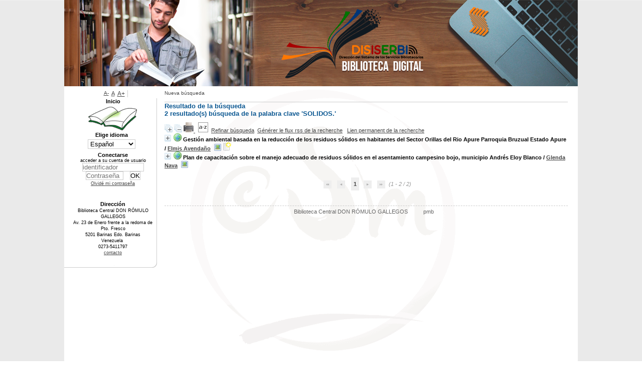

--- FILE ---
content_type: text/html; charset=iso-8859-1
request_url: http://opac.unellez.edu.ve/index.php?lvl=more_results&mode=keyword&user_query=SOLIDOS.&tags=ok
body_size: 10734
content:
<!DOCTYPE html>
<html>
<head>
<script async src="https://www.googletagmanager.com/gtag/js?id=G-8VW7ZT1BLZ"></script>
<script>
  window.dataLayer = window.dataLayer || [];
  function gtag(){dataLayer.push(arguments);}
  gtag('js', new Date());

  gtag('config', 'G-8VW7ZT1BLZ');
</script>
	<meta charset="iso-8859-1" />
	<meta name="author" content="PMB Group" />

	<meta name="keywords" content="OPAC, web, library, opensource, catalog, catalogue, catálogo, biblioteca, bibliothèque, mediateca, librería, médiathèque, pmb, phpmybibli" />
	<meta name="description" content="Catálogo en línea Biblioteca Central DON RÓMULO GALLEGOS." />
		<meta name="robots" content="all" />
	<!--IE et son enfer de compatibilitï¿½-->
	<meta http-equiv='X-UA-Compatible' content='IE=Edge' />
	<meta name="viewport" content="width=device-width, initial-scale=1, maximum-scale=1" />
			
	<title>Catálogo en línea Biblioteca Central DON RÓMULO GALLEGOS</title>
	
	
	<link rel='stylesheet' type='text/css' href='./styles/common/common.css?1560733730' />
	<link rel='stylesheet' type='text/css' href='./styles/common/contrib.css?1560733730' />
	<link rel='stylesheet' type='text/css' href='./styles/common/dGrowl.css?1560733730' />
	<link rel='stylesheet' type='text/css' href='./styles/common/font-awesome.css?1560733730' />
	<link rel='stylesheet' type='text/css' href='./styles/common/open-sans.css?1560733730' />
	<link rel='stylesheet' type='text/css' href='./styles/common/pagination.css?1560733730' />
	<link rel='stylesheet' type='text/css' href='./styles/common/record_display.css?1560733730' />
	<link rel='stylesheet' type='text/css' href='./styles/csm/colonnes.css?1560733730' />
	<link rel='stylesheet' type='text/css' href='./styles/csm/csm.css?1602073887' />
	<link rel='stylesheet' type='text/css' href='./styles/csm/ext_search.css?1560733730' />
	<link rel='stylesheet' type='text/css' href='./styles/csm/gallerie_photos.css?1560733730' />
	<link rel='stylesheet' type='text/css' href='./styles/csm/liste_bulletins.css?1560733730' />
	<link rel='stylesheet' type='text/css' href='./styles/csm/print.css?1560733730' />
	<link rel='stylesheet' type='text/css' href='./styles/csm/tags.css?1560733730' />
	<link rel='stylesheet' type='text/css' href='./styles/csm/visionneuse.css?1560733730' /><script type='text/javascript'>var opac_style= 'csm';</script>
	<!-- css_authentication -->	<link rel='SHORTCUT ICON' href='images/site/favicon.ico' />
	<script type="text/javascript" src="includes/javascript/drag_n_drop.js"></script>
	<script type="text/javascript" src="includes/javascript/handle_drop.js"></script>
	<script type="text/javascript" src="includes/javascript/popup.js"></script>
	<script type='text/javascript'>
	  	if (!document.getElementsByClassName){ // pour ie
			document.getElementsByClassName = 
			function(nom_class){
				var items=new Array();
				var count=0;
				for (var i=0; i<document.getElementsByTagName('*').length; i++) {  
					if (document.getElementsByTagName('*').item(i).className == nom_class) {
						items[count++] = document.getElementsByTagName('*').item(i); 
				    }
				 }
				return items;
			 }
		}
		// Fonction a utilisier pour l'encodage des URLs en javascript
		function encode_URL(data){
			var docCharSet = document.characterSet ? document.characterSet : document.charset;
			if(docCharSet == "UTF-8"){
				return encodeURIComponent(data);
			}else{
				return escape(data);
			}
		}
	</script>

<link rel='stylesheet' type='text/css' href='./includes/javascript/dojo/dijit/themes/tundra/tundra.css' />
<script type='text/javascript'>
	var dojoConfig = {
		parseOnLoad: true,
		locale: 'es-es',
		isDebug: false,
		usePlainJson: true,
		packages: [{
			name: 'pmbBase',
			location:'../../../..'
		},{
			name: 'd3',
			location:'../../d3'
		}],
		deps: ['apps/pmb/MessagesStore', 'dgrowl/dGrowl', 'dojo/ready'],
		callback:function(MessagesStore, dGrowl, ready){
			window.pmbDojo = {};
			pmbDojo.messages = new MessagesStore({url:'./ajax.php?module=ajax&categ=messages', directInit:false});
			ready(function(){
				new dGrowl({'channels':[{'name':'info','pos':2},{'name':'error', 'pos':1}]});
			});
		
		},
	};
</script>
<script type='text/javascript' src='./includes/javascript/dojo/dojo/dojo.js'></script>
<script type='text/javascript'>var opac_show_social_network =0;</script>
	<script type='text/javascript' src='./includes/javascript/http_request.js'></script>
	
</head>

<body onload="window.defaultStatus='PMB: Acceso público';"  id="pmbopac">
<script type='text/javascript'>
	function findNoticeElement(id){
		var ul=null;
		//cas des notices classiques
		var domNotice = document.getElementById('el'+id+'Child');
		//notice_display
		if(!domNotice) domNotice = document.getElementById('notice');
		if(domNotice){
			var uls = domNotice.getElementsByTagName('ul');
			for (var i=0 ; i<uls.length ; i++){
				if(uls[i].getAttribute('id') == 'onglets_isbd_public'+id){
					var ul = uls[i];
					break;
				}
			}
		} else{
			var li = document.getElementById('onglet_isbd'+id);
			if(!li) var li = document.getElementById('onglet_public'+id);
			if(!li) var li = document.getElementById('onglet_detail'+id);
			if(li) var ul = li.parentNode;
		}
		return ul;
	}
	function show_what(quoi, id) {
		switch(quoi){
			case 'EXPL_LOC' :
				document.getElementById('div_expl_loc' + id).style.display = 'block';
				document.getElementById('div_expl' + id).style.display = 'none';		
				document.getElementById('onglet_expl' + id).className = 'isbd_public_inactive';		
				document.getElementById('onglet_expl_loc' + id).className = 'isbd_public_active';
				break;
			case 'EXPL' :
				document.getElementById('div_expl_loc' + id).style.display = 'none';
				document.getElementById('div_expl' + id).style.display = 'block';
				document.getElementById('onglet_expl' + id).className = 'isbd_public_active';
				document.getElementById('onglet_expl_loc' + id).className = 'isbd_public_inactive';
				break;
			default :
				quoi= quoi.toLowerCase();
				var ul = findNoticeElement(id);
				if (ul) {
					var items  = ul.getElementsByTagName('li');
					for (var i=0 ; i<items.length ; i++){
						if(items[i].getAttribute('id')){
							if(items[i].getAttribute('id') == 'onglet_'+quoi+id){
								items[i].className = 'isbd_public_active';
								document.getElementById('div_'+quoi+id).style.display = 'block';
							}else{
								if(items[i].className != 'onglet_tags' && items[i].className != 'onglet_avis' && items[i].className != 'onglet_sugg' && items[i].className != 'onglet_basket' && items[i].className != 'onglet_liste_lecture'){
									items[i].className = 'isbd_public_inactive';	
									document.getElementById(items[i].getAttribute('id').replace('onglet','div')).style.display = 'none';
								}
							}
						}
					}			
				}
				break;
		}
	}
</script>
	<script type='text/javascript' src='./includes/javascript/tablist_ajax.js'></script>
<script type='text/javascript' src='./includes/javascript/tablist.js'></script>
<script type='text/javascript' src='./includes/javascript/misc.js'></script>
	<div id='att' style='z-Index:1000'></div>
	<div id="container"><div id="main"><div id='main_header'></div><div id="main_hors_footer">
						
<script type='text/javascript' src='./includes/javascript/auth_popup.js'></script>	
<div id="intro_message"><div class="p2"></div></div><div id='navigator'>
<table width='100%'><tr><td class='navig_actions_first_screen' ><a href="./index.php?lvl=index" class='navig_etageres'><span>Nueva búsqueda</span></a></td>
</tr></table></div><!-- fermeture de #navigator -->
<div id='resume_panier' class='empty'></div><script type='text/javascript' src='./includes/javascript/misc.js'></script><script type='text/javascript'>
	var terms=new Array('solidos');
	var terms_litteraux=new Array('solidos.');
	var codes=new Array();
			
	function remplacer_carac(mot) {
		var x;
		var reg;				
		var chaine=mot;
			reg=new RegExp(codes['a'], 'g');
	chaine=chaine.replace(reg, 'a');
	reg=new RegExp(codes['c'], 'g');
	chaine=chaine.replace(reg, 'c');
	reg=new RegExp(codes['e'], 'g');
	chaine=chaine.replace(reg, 'e');
	reg=new RegExp(codes['i'], 'g');
	chaine=chaine.replace(reg, 'i');
	reg=new RegExp(codes['n'], 'g');
	chaine=chaine.replace(reg, 'n');
	reg=new RegExp(codes['o'], 'g');
	chaine=chaine.replace(reg, 'o');
	reg=new RegExp(codes['u'], 'g');
	chaine=chaine.replace(reg, 'u');
		
		return(chaine);		
	}
</script><script type='text/javascript' src='./includes/javascript/surligner.js.php'></script><script type='text/javascript' src='./includes/javascript/surligner.js'></script>	<div id="resultatrech"><h3 class='searchResult-title'>Resultado de la búsqueda</h3>

		<div id="resultatrech_container">
		<div id="resultatrech_see"><h3><span><b>2 resultado(s) búsqueda de la palabra clave 'SOLIDOS.'  </b></span></h3>
			</div>
			<div id="resultatrech_liste"><span class="expandAll"><a href='javascript:expandAll_ajax(1);'><img class='img_plusplus' src='./images/expand_all.gif' border='0' id='expandall'></a></span><span class="espaceResultSearch">&nbsp;</span><span class="collapseAll"><a href='javascript:collapseAll()'><img class='img_moinsmoins' src='./images/collapse_all.gif' border='0' id='collapseall'></a></span><span class='print_search_result'><span class="printSearchResult">
<a href='#' onClick="openPopUp('./print.php?lvl=search&current_search=0','print',500,600,-2,-2,'scrollbars=yes,menubar=0'); w.focus(); return false;" title="Imprimer la page de recherche courante...">
	<img src='./images/print.gif' border='0' align='bottom' alt="Imprimer la page de recherche courante..."/>
</a>
</span></span><span class="espaceResultSearch">&nbsp;</span><script type='text/javascript' src='./includes/javascript/select.js'></script>
						<script>
							var ajax_get_sort=new http_request();
			
							function get_sort_content(del_sort, ids) {
								var url = './ajax.php?module=ajax&categ=sort&sub=get_sort&raz_sort='+(typeof(del_sort) != 'undefined' ? del_sort : '')+'&suppr_ids='+(typeof(ids) != 'undefined' ? ids : '')+'&page_en_cours=lvl%3Dmore_results%26mode%3Dkeyword%26user_query%3DSOLIDOS.%26tags%3Dok';
								  ajax_get_sort.request(url,0,'',1,show_sort_content,0,0);
							}
			
							function show_sort_content(response) {
								document.getElementById('frame_notice_preview').innerHTML=ajax_get_sort.get_text();
								var tags = document.getElementById('frame_notice_preview').getElementsByTagName('script');
					       		for(var i=0;i<tags.length;i++){
									window.eval(tags[i].text);
					        	}
							}
							function kill_sort_frame() {
								var sort_view=document.getElementById('frame_notice_preview');
								if (sort_view)
									sort_view.parentNode.removeChild(sort_view);
							}
						</script>
						<span class="triSelector"><a onClick='show_layer(); get_sort_content();' title="Selecciones disponibles" style='cursor : pointer;'><img src='./images/orderby_az.gif' alt="Selecciones disponibles" align='bottom' hspace='3' border='0' id='sort_icon'></a></span><span class="espaceResultSearch">&nbsp;&nbsp;</span><span class="affiner_recherche"><a href='./index.php?search_type_asked=extended_search&mode_aff=aff_simple_search' title='Refinar búsqueda'>Refinar búsqueda</a></span><span class="espaceResultSearch">&nbsp;&nbsp;</span><span class="short_url"><a target='_blank' href='./s.php?h=dd3ed4b21c2784278f5dbde03058f75a' title='Générer le flux rss de la recherche'>Générer le flux rss de la recherche</a></span>
					<script type='text/javascript'>
						require(['dojo/on', 'dojo/topic', 'apps/pmb/sharelink/SharePopup'], function(on, topic, SharePopup){
						window.copy_shorturl_to_clipboard = function() {
								new SharePopup('./s.php?h=e811b5cc2e59d3654d212792cd58228b');
							}					
						});
					</script><span class="espaceResultSearch">&nbsp;&nbsp;</span><span class="short_url_permalink"><a href='#' onclick='copy_shorturl_to_clipboard(); return false;' title='Lien permanent de la recherche'>Lien permanent de la recherche</a></span><blockquote>
			<div id="el20254Parent" class="notice-parent">
			
			<img class='img_plus' src="./getgif.php?nomgif=plus" name="imEx" id="el20254Img" title="+ info" alt="+ info" border="0" onClick="expandBase('el20254', true);  return false;" hspace="3" /><img src="./images/icon_l_16x16.gif" alt='Monograph: documento electr&oacute;nico' title='Monograph: documento electr&oacute;nico'/>
			<span class="notice-heada" draggable="yes" dragtype="notice" id="drag_noti_20254"><span class="statutnot4" title="Descarga Digital"></span><span  notice='20254'  class='header_title'>Gestión ambiental basada en la reducción de los residuos sólidos en habitantes del Sector Orillas del Rio Apure Parroquia Bruzual Estado Apure</span><span class='header_authors'> / <a href='./index.php?lvl=author_see&id=25677'>Elmis Avendaño</a></span><span class='Z3988' title='ctx_ver=Z39.88-2004&amp;rft_val_fmt=info%3Aofi%2Ffmt%3Akev%3Amtx%3Abook&amp;rft.genre=book&amp;rft.btitle=Gesti%C3%B3n%20ambiental%20basada%20en%20la%20reducci%C3%B3n%20de%20los%20residuos%20s%C3%B3lidos%20en%20habitantes%20del%20Sector%20Orillas%20del%20Rio%20Apure%20Parroquia%20Bruzual%20Estado%20Apure&amp;rft.title=Gesti%C3%B3n%20ambiental%20basada%20en%20la%20reducci%C3%B3n%20de%20los%20residuos%20s%C3%B3lidos%20en%20habitantes%20del%20Sector%20Orillas%20del%20Rio%20Apure%20Parroquia%20Bruzual%20Estado%20Apure&amp;rft.tpages=ix%2C%3B%2061%20p.%20%2B%20varias%20paginaciones&amp;rft.date=2018&amp;rft_id=&amp;rft.pub=Universidad%20Nacional%20Experimental%20de%20los%20Llanos%20Occidentales%20%22Ezequiel%20Zamora%22%20%28UNELLEZ%29%20-%20Vicerrectorado%20de%20Planificaci%C3%B3n%20y%20Desarrollo%20Social%20%28VPDS%29%20-%20Programa%20de%20Estudios%20Avanzados%20-%20Maestr%C3%ADa%20en%20Educaci%C3%B3n%20-%20Ambiental&amp;rft.place=Barinas%20-%20Barinas&amp;rft.au=Elmis%20Avenda%C3%B1o&amp;rft.au=Soledad%20Guti%C3%A9rrez&amp;rft.aulast=Avenda%C3%B1o&amp;rft.aufirst=Elmis'></span></span>&nbsp;<span>
					<a href="./doc_num.php?explnum_id=158" target="_blank"><img src="./images/globe_orange.png" border="0" align="middle" hspace="3" alt="Gestion ambiental basada en la reducci&oacute;n de los residuos s&oacute;lidos en habitantes del sector orillas del rio Apure parroquia Bruzual Estado Apure" title="Gestion ambiental basada en la reducci&oacute;n de los residuos s&oacute;lidos en habitantes del sector orillas del rio Apure parroquia Bruzual Estado Apure"></a></span>&nbsp;<img src="./images/icone_nouveautes.png" alt='Nouveaut&eacute;' title='Nouveaut&eacute;'/>
	    		<br />
				</div>
				<div id="el20254Child" class="notice-child" style="margin-bottom:6px;display:none;"   token='6efe40ac6965f95089b2eba464935b85' datetime='1769892466'><table width='100%'><tr><td>
		<ul id='onglets_isbd_public20254' class='onglets_isbd_public'>
	  			<li id='onglet_public20254' class='isbd_public_active'><a href='#' title="Publico" onclick="show_what('PUBLIC', '20254'); return false;">Público</a></li>
				<li id='onglet_isbd20254' class='isbd_public_inactive'><a href='#' title="ISBD" onclick="show_what('ISBD', '20254'); return false;">ISBD</a></li>
					
					
					</ul>
					<div class='row'></div>
					<div id='div_public20254' style='display:block;'><table><tr class='tr_title'>
					<td align='right' class='bg-grey'><span class='etiq_champ'>Título :</span></td>
					<td class='public_line_value'><span class='public_title'>Gestión ambiental basada en la reducción de los residuos sólidos en habitantes del Sector Orillas del Rio Apure Parroquia Bruzual Estado Apure</span></td>
				</tr><tr class='tr_typdoc'>
					<td align='right' class='bg-grey'><span class='etiq_champ'>Tipo de documento:</span></td>
					<td class='public_line_value'><span class='public_typdoc'>documento electrónico</span></td>
				</tr><tr class='tr_auteurs'>
					<td align='right' class='bg-grey'><span class='etiq_champ'>Autores:</span></td>
					<td class='public_line_value'><span class='public_auteurs'><a href='./index.php?lvl=author_see&id=25677' >Elmis Avendaño</a>, Autor ; <a href='./index.php?lvl=author_see&id=25928' >Soledad Gutiérrez</a>, Director de tesi</span></td>
				</tr><tr class='tr_ed1'>
					<td align='right' class='bg-grey'><span class='etiq_champ'>Editorial:</span></td>
					<td class='public_line_value'><span class='public_ed1'><a href='./index.php?lvl=publisher_see&id=4762' >Barinas - Barinas [Venezuela] : Universidad Nacional Experimental de los Llanos Occidentales "Ezequiel Zamora" (UNELLEZ) - Vicerrectorado de Planificación y Desarrollo Social (VPDS) - Programa de Estudios Avanzados - Maestría en Educación - Ambiental</a></span></td>
				</tr><tr class='tr_year'>
					<td align='right' class='bg-grey'><span class='etiq_champ'>Fecha de publicación:</span></td>
					<td class='public_line_value'><span class='public_year'>2018</span></td>
				</tr><tr class='tr_npages'>
					<td align='right' class='bg-grey'><span class='etiq_champ'>Número de páginas:</span></td>
					<td class='public_line_value'><span class='public_npages'>ix,; 61 p. + varias paginaciones</span></td>
				</tr><tr class='tr_ill'>
					<td align='right' class='bg-grey'><span class='etiq_champ'>Il.:</span></td>
					<td class='public_line_value'><span class='public_ill'>il.; 28 cm</span></td>
				</tr><tr class='tr_ngen'>
					<td align='right' class='bg-grey'><span class='etiq_champ'>Nota general:</span></td>
					<td class='public_line_value'><span class='public_ngen'>Trabajo de grado presentado como requisito para optar al titulo de Mag&iacute;ster Scientiarum en Educaci&oacute;n<br />
Ambiental<br />
</span></td>
				</tr><tr class='tr_langues'>
					<td align='right' class='bg-grey'><span class='etiq_champ'>Idioma :</span></td>
					<td class='public_line_value'><span class='public_langues'>Español (<i>spa</i>) <span class='etiq_champ'>Idioma original :</span> Español (<i>spa</i>)</span></td>
				</tr><tr class='tr_keywords'>
					<td align='right' class='bg-grey'><span class='etiq_champ'>Palabras clave:</span></td>
					<td class='public_line_value'><span class='public_keywords'><a href='./index.php?lvl=more_results&mode=keyword&user_query=1.&tags=ok' >1.</a>&nbsp; <a href='./index.php?lvl=more_results&mode=keyword&user_query=GESTI%D3N&tags=ok' >GESTIÓN</a>&nbsp; <a href='./index.php?lvl=more_results&mode=keyword&user_query=AMBIENTAL&tags=ok' >AMBIENTAL</a>&nbsp; <a href='./index.php?lvl=more_results&mode=keyword&user_query=2.&tags=ok' >2.</a>&nbsp; <a href='./index.php?lvl=more_results&mode=keyword&user_query=RESIDUOS&tags=ok' >RESIDUOS</a>&nbsp; <a href='./index.php?lvl=more_results&mode=keyword&user_query=SOLIDOS.&tags=ok' >SOLIDOS.</a></span></td>
				</tr><tr class='tr_indexint'>
					<td align='right' class='bg-grey'><span class='etiq_champ'>Clasificación:</span></td>
					<td class='public_line_value'><span class='public_indexint'><a href='./index.php?lvl=indexint_see&id=17128' >TG 310 0196 2018</a> <span></span></span></td>
				</tr><tr class='tr_nresume'>
					<td align='right' class='bg-grey'><span class='etiq_champ'>Resumen:</span></td>
					<td class='public_line_value'><span class='public_nresume'>La generación de volúmenes considerables de residuos sólidos en el ambiente del sector casco centro orillas del rio Apure, conlleva a la realización de la investigación donde se analizara la gestión ambiental basada en la reducción de los residuos sólidos en habitantes del sector orillas del rio Apure parroquia Bruzual Estado Apure. La investigación se ubica en el método cuantitativo, apoyado en un diseño de campo de tipo descriptivo, no experimental. La población la integran veinticinco (25) habitantes. Las técnicas que serán utilizadas para el levantamiento de la información es un instrumento tipo cuestionario donde se van a considerar las variables de estudio; en una escala tipo Likert. La validez del instrumento a través de la técnica de Juicio de Expertos y la Confiabilidad por medio del Coeficiente de Alfa de Cronbach.. Para el análisis de los resultados se realizara a través de una frecuencia acumulada porcentual, representada a través de cuadros y gráficos. De la interpretación de las variables emergerán los hallazgos que van a permitir los fundamentos teóricos sustentados como una herramienta de gestión orientado a promover cambios en el esquema tradicional de recolección y disposición en forma planificada ayudando a preservar los recursos naturales y mantener las condiciones de higiene y seguridad, bases fundamentales del desarrollo sostenible de la comunidad. </span></td>
				</tr></table>
</div>
					<div id='div_isbd20254' style='display:none;'>Gestión ambiental basada en la reducción de los residuos sólidos en habitantes del Sector Orillas del Rio Apure Parroquia Bruzual Estado Apure [documento electrónico] / <a href='./index.php?lvl=author_see&id=25677' >Elmis Avendaño</a>, Autor ; <a href='./index.php?lvl=author_see&id=25928' >Soledad Gutiérrez</a>, Director de tesi&nbsp;.&nbsp;-&nbsp;<a href='./index.php?lvl=publisher_see&id=4762' >Barinas - Barinas (5201, Venezuela) : Universidad Nacional Experimental de los Llanos Occidentales "Ezequiel Zamora" (UNELLEZ) - Vicerrectorado de Planificación y Desarrollo Social (VPDS) - Programa de Estudios Avanzados - Maestría en Educación - Ambiental</a>, 2018&nbsp;.&nbsp;-&nbsp;ix,; 61 p. + varias paginaciones&nbsp;: il.; 28 cm.<br />Trabajo de grado presentado como requisito para optar al titulo de Mag&iacute;ster Scientiarum en Educaci&oacute;n<br />
Ambiental<br />
<br /><span class='etiq_champ'>Idioma</span>&nbsp;: Español (<i>spa</i>) <span class='etiq_champ'>Idioma original</span>&nbsp;: Español (<i>spa</i>)<table><tr class='tr_keywords'>
					<td align='right' class='bg-grey'><span class='etiq_champ'>Palabras clave:</span></td>
					<td class='public_line_value'><span class='public_keywords'><a href='./index.php?lvl=more_results&mode=keyword&user_query=1.&tags=ok' >1.</a>&nbsp; <a href='./index.php?lvl=more_results&mode=keyword&user_query=GESTI%D3N&tags=ok' >GESTIÓN</a>&nbsp; <a href='./index.php?lvl=more_results&mode=keyword&user_query=AMBIENTAL&tags=ok' >AMBIENTAL</a>&nbsp; <a href='./index.php?lvl=more_results&mode=keyword&user_query=2.&tags=ok' >2.</a>&nbsp; <a href='./index.php?lvl=more_results&mode=keyword&user_query=RESIDUOS&tags=ok' >RESIDUOS</a>&nbsp; <a href='./index.php?lvl=more_results&mode=keyword&user_query=SOLIDOS.&tags=ok' >SOLIDOS.</a></span></td>
				</tr><tr class='tr_indexint'>
					<td align='right' class='bg-grey'><span class='etiq_champ'>Clasificación:</span></td>
					<td class='public_line_value'><span class='public_indexint'><a href='./index.php?lvl=indexint_see&id=17128' >TG 310 0196 2018</a> <span></span></span></td>
				</tr><tr class='tr_nresume'>
					<td align='right' class='bg-grey'><span class='etiq_champ'>Resumen:</span></td>
					<td class='public_line_value'><span class='public_nresume'>La generación de volúmenes considerables de residuos sólidos en el ambiente del sector casco centro orillas del rio Apure, conlleva a la realización de la investigación donde se analizara la gestión ambiental basada en la reducción de los residuos sólidos en habitantes del sector orillas del rio Apure parroquia Bruzual Estado Apure. La investigación se ubica en el método cuantitativo, apoyado en un diseño de campo de tipo descriptivo, no experimental. La población la integran veinticinco (25) habitantes. Las técnicas que serán utilizadas para el levantamiento de la información es un instrumento tipo cuestionario donde se van a considerar las variables de estudio; en una escala tipo Likert. La validez del instrumento a través de la técnica de Juicio de Expertos y la Confiabilidad por medio del Coeficiente de Alfa de Cronbach.. Para el análisis de los resultados se realizara a través de una frecuencia acumulada porcentual, representada a través de cuadros y gráficos. De la interpretación de las variables emergerán los hallazgos que van a permitir los fundamentos teóricos sustentados como una herramienta de gestión orientado a promover cambios en el esquema tradicional de recolección y disposición en forma planificada ayudando a preservar los recursos naturales y mantener las condiciones de higiene y seguridad, bases fundamentales del desarrollo sostenible de la comunidad. </span></td>
				</tr></table></div></td></tr></table>
					<h3>Reserva</h3><a href='./do_resa.php?lvl=resa&id_notice=20254&id_bulletin=0&oresa=popup' onClick="return confirm('¿Realmente desea reservar este documento?')" id="bt_resa">Reservar este documento</a><br />
<h3><span id='titre_exemplaires'>Ejemplares (1)</span></h3>
<table cellpadding='2' class='exemplaires' width='100%'>
<tr class='thead'><th class='expl_header_expl_cb'>C&oacute;digo de barras</th><th class='expl_header_expl_cote'>Signatura</th><th class='expl_header_tdoc_libelle'>Tipo de medio</th><th class='expl_header_location_libelle'>Ubicaci&oacute;n</th><th class='expl_header_section_libelle'>Secci&oacute;n</th><th class='expl_header_statut'>Estado</th></tr><tr class='even item_expl expl_available'><td id='expl_46125' class='expl_cb'>310 0196</td><td class='expl_cote'>TG 310 0196 2018</td><td class='tdoc_libelle'>Trabajo de Grado</td><td class='location_libelle'>Biblioteca Central Barinas (BC)</td><td class='section_libelle'>Producci&oacute;n Intelectual e Institucional (Tesis Digitales)</td><td class='expl_situation'>Digital<br /><strong>Disponible</strong> </td></tr>
</table><a name='docnum'><h3><span id='titre_explnum'>Documentos electrónicos</span></h3></a><table class='docnum'><tr><td  id = 'explnum_158'  class='docnum' width='33%'><center><a href='./doc_num.php?explnum_id=158' title='Gestion ambiental basada en la reducci&oacute;n de los residuos s&oacute;lidos en habitantes del sector orillas del rio Apure parroquia Bruzual Estado Apure - application/pdf' target='_blank'><img src='./images/mimetype/pdf-dist.png' alt='Gestion ambiental basada en la reducci&oacute;n de los residuos s&oacute;lidos en habitantes del sector orillas del rio Apure parroquia Bruzual Estado Apure - application/pdf' title='Gestion ambiental basada en la reducci&oacute;n de los residuos s&oacute;lidos en habitantes del sector orillas del rio Apure parroquia Bruzual Estado Apure - application/pdf' border='0'></a>
					<div id='zoom_statut_docnum158' style='border: 2px solid rgb(85, 85, 85); background-color: rgb(255, 255, 255); position: absolute; z-index: 2000; display: none;'>
						<b></b>
					</div>
				
				<a  href='#' onmouseout="z=document.getElementById('zoom_statut_docnum158'); z.style.display='none'; " onmouseover="z=document.getElementById('zoom_statut_docnum158'); z.style.display=''; ">
					<div class='vignette_doc_num' ><img  class='docnum_statutnot3'  width='10' height='10' src='./images/spacer.gif'></div>
				</a>
				<br /><span class='title_docnum'>Gestion ambiental basada en la reducci&oacute;n de los residuos s&oacute;lidos en habitantes del sector orillas del rio Apure parroquia Bruzual Estado Apure</span><div class='explnum_type'>Adobe Acrobat PDF</div></center></td><td  !!td_id_2!! class='docnum' width='33%'>&nbsp;</td><td !!td_id_3!! class='docnum' width='33%'>&nbsp;</td></tr></table></div>
			<div id="el20584Parent" class="notice-parent">
			
			<img class='img_plus' src="./getgif.php?nomgif=plus" name="imEx" id="el20584Img" title="+ info" alt="+ info" border="0" onClick="expandBase('el20584', true);  return false;" hspace="3" /><img src="./images/icon_l_16x16.gif" alt='Monograph: documento electr&oacute;nico' title='Monograph: documento electr&oacute;nico'/>
			<span class="notice-heada" draggable="yes" dragtype="notice" id="drag_noti_20584"><span class="statutnot4" title="Descarga Digital"></span><span  notice='20584'  class='header_title'>Plan de capacitación sobre el manejo adecuado de residuos sólidos en el asentamiento campesino bojo, municipio Andrés Eloy Blanco</span><span class='header_authors'> / <a href='./index.php?lvl=author_see&id=26261'>Glenda Nava</a></span><span class='Z3988' title='ctx_ver=Z39.88-2004&amp;rft_val_fmt=info%3Aofi%2Ffmt%3Akev%3Amtx%3Abook&amp;rft.genre=book&amp;rft.btitle=Plan%20de%20capacitaci%C3%B3n%20sobre%20el%20manejo%20adecuado%20de%20residuos%20s%C3%B3lidos%20en%20el%20asentamiento%20campesino%20bojo%2C%20municipio%20Andr%C3%A9s%20Eloy%20Blanco&amp;rft.title=Plan%20de%20capacitaci%C3%B3n%20sobre%20el%20manejo%20adecuado%20de%20residuos%20s%C3%B3lidos%20en%20el%20asentamiento%20campesino%20bojo%2C%20municipio%20Andr%C3%A9s%20Eloy%20Blanco&amp;rft.tpages=viii.%3B%2073p.%20%2B%20varias%20paginaciones&amp;rft.date=2018&amp;rft_id=&amp;rft.pub=Universidad%20Nacional%20Experimental%20de%20los%20Llanos%20Occidentales%20%22Ezequiel%20Zamora%22%20%28UNELLEZ%29%20-%20Vicerrectorado%20de%20Infraestructura%20y%20Procesos%20Industriales%20%28VIPI%29%20-%20Programa%20de%20Estudios%20Avanzados%20-%20Maestr%C3%ADa%20en%20Educaci%C3%B3n%20-%20Ambiental&amp;rft.place=San%20Carlos%20-%20Cojedes&amp;rft.au=Glenda%20Nava&amp;rft.au=Marilu%20Colmenarez&amp;rft.aulast=Nava&amp;rft.aufirst=Glenda'></span></span>&nbsp;<span>
					<a href="./doc_num.php?explnum_id=506" target="_blank"><img src="./images/globe_orange.png" border="0" align="middle" hspace="3" alt="Plan de capacitaci&oacute;n sobre el manejo adecuado de residuos s&oacute;lidos en el asentamiento campesino bojo, municipio Andr&eacute;s Eloy Blanco" title="Plan de capacitaci&oacute;n sobre el manejo adecuado de residuos s&oacute;lidos en el asentamiento campesino bojo, municipio Andr&eacute;s Eloy Blanco"></a></span>
	    		<br />
				</div>
				<div id="el20584Child" class="notice-child" style="margin-bottom:6px;display:none;"   token='90fe00bdbe3355122a550f3b8e18c4b6' datetime='1769892466'><table width='100%'><tr><td>
		<ul id='onglets_isbd_public20584' class='onglets_isbd_public'>
	  			<li id='onglet_public20584' class='isbd_public_active'><a href='#' title="Publico" onclick="show_what('PUBLIC', '20584'); return false;">Público</a></li>
				<li id='onglet_isbd20584' class='isbd_public_inactive'><a href='#' title="ISBD" onclick="show_what('ISBD', '20584'); return false;">ISBD</a></li>
					
					
					</ul>
					<div class='row'></div>
					<div id='div_public20584' style='display:block;'><table><tr class='tr_title'>
					<td align='right' class='bg-grey'><span class='etiq_champ'>Título :</span></td>
					<td class='public_line_value'><span class='public_title'>Plan de capacitación sobre el manejo adecuado de residuos sólidos en el asentamiento campesino bojo, municipio Andrés Eloy Blanco</span></td>
				</tr><tr class='tr_typdoc'>
					<td align='right' class='bg-grey'><span class='etiq_champ'>Tipo de documento:</span></td>
					<td class='public_line_value'><span class='public_typdoc'>documento electrónico</span></td>
				</tr><tr class='tr_auteurs'>
					<td align='right' class='bg-grey'><span class='etiq_champ'>Autores:</span></td>
					<td class='public_line_value'><span class='public_auteurs'><a href='./index.php?lvl=author_see&id=26261' >Glenda Nava</a>, Autor ; <a href='./index.php?lvl=author_see&id=26262' >Marilu Colmenarez</a>, Director de tesi</span></td>
				</tr><tr class='tr_ed1'>
					<td align='right' class='bg-grey'><span class='etiq_champ'>Editorial:</span></td>
					<td class='public_line_value'><span class='public_ed1'><a href='./index.php?lvl=publisher_see&id=4765' >San Carlos - Cojedes [Venezuela] : Universidad Nacional Experimental de los Llanos Occidentales "Ezequiel Zamora" (UNELLEZ) - Vicerrectorado de Infraestructura y Procesos Industriales (VIPI) - Programa de Estudios Avanzados - Maestría en Educación - Ambiental</a></span></td>
				</tr><tr class='tr_year'>
					<td align='right' class='bg-grey'><span class='etiq_champ'>Fecha de publicación:</span></td>
					<td class='public_line_value'><span class='public_year'>2018</span></td>
				</tr><tr class='tr_npages'>
					<td align='right' class='bg-grey'><span class='etiq_champ'>Número de páginas:</span></td>
					<td class='public_line_value'><span class='public_npages'>viii.; 73p. + varias paginaciones</span></td>
				</tr><tr class='tr_ill'>
					<td align='right' class='bg-grey'><span class='etiq_champ'>Il.:</span></td>
					<td class='public_line_value'><span class='public_ill'>il.; 28cm.</span></td>
				</tr><tr class='tr_ngen'>
					<td align='right' class='bg-grey'><span class='etiq_champ'>Nota general:</span></td>
					<td class='public_line_value'><span class='public_ngen'>Tesis de Grado presentada como requisito parcial para optar al T&iacute;tulo de Magister Scientiarum en Educaci&oacute;n Ambiental<br />
</span></td>
				</tr><tr class='tr_langues'>
					<td align='right' class='bg-grey'><span class='etiq_champ'>Idioma :</span></td>
					<td class='public_line_value'><span class='public_langues'>Español (<i>spa</i>) <span class='etiq_champ'>Idioma original :</span> Español (<i>spa</i>)</span></td>
				</tr><tr class='tr_keywords'>
					<td align='right' class='bg-grey'><span class='etiq_champ'>Palabras clave:</span></td>
					<td class='public_line_value'><span class='public_keywords'><a href='./index.php?lvl=more_results&mode=keyword&user_query=1.AMBIENTAL&tags=ok' >1.AMBIENTAL</a>&nbsp; <a href='./index.php?lvl=more_results&mode=keyword&user_query=2.PLAN&tags=ok' >2.PLAN</a>&nbsp; <a href='./index.php?lvl=more_results&mode=keyword&user_query=DE&tags=ok' >DE</a>&nbsp; <a href='./index.php?lvl=more_results&mode=keyword&user_query=CAPACITACI%D3N&tags=ok' >CAPACITACIÓN</a>&nbsp; <a href='./index.php?lvl=more_results&mode=keyword&user_query=3.RESIDUOS&tags=ok' >3.RESIDUOS</a>&nbsp; <a href='./index.php?lvl=more_results&mode=keyword&user_query=S%D3LIDOS&tags=ok' >SÓLIDOS</a>&nbsp; <a href='./index.php?lvl=more_results&mode=keyword&user_query=4.MANEJO&tags=ok' >4.MANEJO</a>&nbsp; <a href='./index.php?lvl=more_results&mode=keyword&user_query=ADECUADO&tags=ok' >ADECUADO</a>&nbsp; <a href='./index.php?lvl=more_results&mode=keyword&user_query=LOS&tags=ok' >LOS</a>&nbsp; <a href='./index.php?lvl=more_results&mode=keyword&user_query=RESIDUOS&tags=ok' >RESIDUOS</a>&nbsp; <a href='./index.php?lvl=more_results&mode=keyword&user_query=S%D3LIDOS.&tags=ok' >SÓLIDOS.</a></span></td>
				</tr><tr class='tr_indexint'>
					<td align='right' class='bg-grey'><span class='etiq_champ'>Clasificación:</span></td>
					<td class='public_line_value'><span class='public_indexint'><a href='./index.php?lvl=indexint_see&id=17517' >TG 310 0333 2018</a> <span></span></span></td>
				</tr><tr class='tr_nresume'>
					<td align='right' class='bg-grey'><span class='etiq_champ'>Resumen:</span></td>
					<td class='public_line_value'><span class='public_nresume'>El presente estudio tuvo como objetivo desarrollar un plan de capacitación sobre el manejo adecuado de residuos sólidos en el asentamiento campesino Bojo, municipio Andrés Eloy Blanco. La metodología se asumió como un proyecto factible, bajo un enfoque de investigación cuantitativa, tipo de campo descriptiva, de diseño no experimental. Es importante mencionar, que para la investigación se tomó como población los ciento veintiocho (128) habitantes del asentamiento Bojo, seleccionando para la muestra el 30% equivalente a treinta y ocho (38) habitantes específicamente del sector el Centro del asentamiento Bojo. En cuanto a la técnica para la recolección de datos se diseñó un cuestionario de trece (13) ítems, para el cual la validez se llevó a cabo mediante el juicio de tres (03) expertos; así mismo la confiabilidad se determinó por medio del Coeficiente de Alpha de Cronbach arrojando un valor de 0.91, lo cual represente una alta confiabilidad. Para El análisis de los resultados del diagnóstico, se realizó la comparación de porcentaje con una interpretación estadística descriptiva, obteniéndose como conclusión que los habitantes del asentamiento Bojo nunca conocían ni habían participado en un actividades sobre el manejo adecuado de los residuos sólidos, así como también se evidencio que consideran que siempre este tipo de actividades pueden beneficiar su comunidad en el tema ambiental, estas causas conllevaron a justificar la necesidad de la aplicación y evaluación de la propuesta que respondió a un plan de capacitación sobre el manejo adecuado de los residuos sólidos..</span></td>
				</tr></table>
</div>
					<div id='div_isbd20584' style='display:none;'>Plan de capacitación sobre el manejo adecuado de residuos sólidos en el asentamiento campesino bojo, municipio Andrés Eloy Blanco [documento electrónico] / <a href='./index.php?lvl=author_see&id=26261' >Glenda Nava</a>, Autor ; <a href='./index.php?lvl=author_see&id=26262' >Marilu Colmenarez</a>, Director de tesi&nbsp;.&nbsp;-&nbsp;<a href='./index.php?lvl=publisher_see&id=4765' >San Carlos - Cojedes (2201, Venezuela) : Universidad Nacional Experimental de los Llanos Occidentales "Ezequiel Zamora" (UNELLEZ) - Vicerrectorado de Infraestructura y Procesos Industriales (VIPI) - Programa de Estudios Avanzados - Maestría en Educación - Ambiental</a>, 2018&nbsp;.&nbsp;-&nbsp;viii.; 73p. + varias paginaciones&nbsp;: il.; 28cm.<br />Tesis de Grado presentada como requisito parcial para optar al T&iacute;tulo de Magister Scientiarum en Educaci&oacute;n Ambiental<br />
<br /><span class='etiq_champ'>Idioma</span>&nbsp;: Español (<i>spa</i>) <span class='etiq_champ'>Idioma original</span>&nbsp;: Español (<i>spa</i>)<table><tr class='tr_keywords'>
					<td align='right' class='bg-grey'><span class='etiq_champ'>Palabras clave:</span></td>
					<td class='public_line_value'><span class='public_keywords'><a href='./index.php?lvl=more_results&mode=keyword&user_query=1.AMBIENTAL&tags=ok' >1.AMBIENTAL</a>&nbsp; <a href='./index.php?lvl=more_results&mode=keyword&user_query=2.PLAN&tags=ok' >2.PLAN</a>&nbsp; <a href='./index.php?lvl=more_results&mode=keyword&user_query=DE&tags=ok' >DE</a>&nbsp; <a href='./index.php?lvl=more_results&mode=keyword&user_query=CAPACITACI%D3N&tags=ok' >CAPACITACIÓN</a>&nbsp; <a href='./index.php?lvl=more_results&mode=keyword&user_query=3.RESIDUOS&tags=ok' >3.RESIDUOS</a>&nbsp; <a href='./index.php?lvl=more_results&mode=keyword&user_query=S%D3LIDOS&tags=ok' >SÓLIDOS</a>&nbsp; <a href='./index.php?lvl=more_results&mode=keyword&user_query=4.MANEJO&tags=ok' >4.MANEJO</a>&nbsp; <a href='./index.php?lvl=more_results&mode=keyword&user_query=ADECUADO&tags=ok' >ADECUADO</a>&nbsp; <a href='./index.php?lvl=more_results&mode=keyword&user_query=LOS&tags=ok' >LOS</a>&nbsp; <a href='./index.php?lvl=more_results&mode=keyword&user_query=RESIDUOS&tags=ok' >RESIDUOS</a>&nbsp; <a href='./index.php?lvl=more_results&mode=keyword&user_query=S%D3LIDOS.&tags=ok' >SÓLIDOS.</a></span></td>
				</tr><tr class='tr_indexint'>
					<td align='right' class='bg-grey'><span class='etiq_champ'>Clasificación:</span></td>
					<td class='public_line_value'><span class='public_indexint'><a href='./index.php?lvl=indexint_see&id=17517' >TG 310 0333 2018</a> <span></span></span></td>
				</tr><tr class='tr_nresume'>
					<td align='right' class='bg-grey'><span class='etiq_champ'>Resumen:</span></td>
					<td class='public_line_value'><span class='public_nresume'>El presente estudio tuvo como objetivo desarrollar un plan de capacitación sobre el manejo adecuado de residuos sólidos en el asentamiento campesino Bojo, municipio Andrés Eloy Blanco. La metodología se asumió como un proyecto factible, bajo un enfoque de investigación cuantitativa, tipo de campo descriptiva, de diseño no experimental. Es importante mencionar, que para la investigación se tomó como población los ciento veintiocho (128) habitantes del asentamiento Bojo, seleccionando para la muestra el 30% equivalente a treinta y ocho (38) habitantes específicamente del sector el Centro del asentamiento Bojo. En cuanto a la técnica para la recolección de datos se diseñó un cuestionario de trece (13) ítems, para el cual la validez se llevó a cabo mediante el juicio de tres (03) expertos; así mismo la confiabilidad se determinó por medio del Coeficiente de Alpha de Cronbach arrojando un valor de 0.91, lo cual represente una alta confiabilidad. Para El análisis de los resultados del diagnóstico, se realizó la comparación de porcentaje con una interpretación estadística descriptiva, obteniéndose como conclusión que los habitantes del asentamiento Bojo nunca conocían ni habían participado en un actividades sobre el manejo adecuado de los residuos sólidos, así como también se evidencio que consideran que siempre este tipo de actividades pueden beneficiar su comunidad en el tema ambiental, estas causas conllevaron a justificar la necesidad de la aplicación y evaluación de la propuesta que respondió a un plan de capacitación sobre el manejo adecuado de los residuos sólidos..</span></td>
				</tr></table></div></td></tr></table>
					<h3>Reserva</h3><a href='./do_resa.php?lvl=resa&id_notice=20584&id_bulletin=0&oresa=popup' onClick="return confirm('¿Realmente desea reservar este documento?')" id="bt_resa">Reservar este documento</a><br />
<h3><span id='titre_exemplaires'>Ejemplares (1)</span></h3>
<table cellpadding='2' class='exemplaires' width='100%'>
<tr class='thead'><th class='expl_header_expl_cb'>C&oacute;digo de barras</th><th class='expl_header_expl_cote'>Signatura</th><th class='expl_header_tdoc_libelle'>Tipo de medio</th><th class='expl_header_location_libelle'>Ubicaci&oacute;n</th><th class='expl_header_section_libelle'>Secci&oacute;n</th><th class='expl_header_statut'>Estado</th></tr><tr class='even item_expl expl_available'><td id='expl_46479' class='expl_cb'>310 0333</td><td class='expl_cote'>TG 310 0333 2018</td><td class='tdoc_libelle'>Trabajo de Grado</td><td class='location_libelle'>Biblioteca Central Barinas (BC)</td><td class='section_libelle'>Producci&oacute;n Intelectual e Institucional (Tesis Digitales)</td><td class='expl_situation'>Digital<br /><strong>Disponible</strong> </td></tr>
</table><a name='docnum'><h3><span id='titre_explnum'>Documentos electrónicos</span></h3></a><table class='docnum'><tr><td  id = 'explnum_506'  class='docnum' width='33%'><center><a href='./doc_num.php?explnum_id=506' title='Plan de capacitaci&oacute;n sobre el manejo adecuado de residuos s&oacute;lidos en el asentamiento campesino bojo, municipio Andr&eacute;s Eloy Blanco - application/pdf' target='_blank'><img src='./images/mimetype/pdf-dist.png' alt='Plan de capacitaci&oacute;n sobre el manejo adecuado de residuos s&oacute;lidos en el asentamiento campesino bojo, municipio Andr&eacute;s Eloy Blanco - application/pdf' title='Plan de capacitaci&oacute;n sobre el manejo adecuado de residuos s&oacute;lidos en el asentamiento campesino bojo, municipio Andr&eacute;s Eloy Blanco - application/pdf' border='0'></a>
					<div id='zoom_statut_docnum506' style='border: 2px solid rgb(85, 85, 85); background-color: rgb(255, 255, 255); position: absolute; z-index: 2000; display: none;'>
						<b></b>
					</div>
				
				<a  href='#' onmouseout="z=document.getElementById('zoom_statut_docnum506'); z.style.display='none'; " onmouseover="z=document.getElementById('zoom_statut_docnum506'); z.style.display=''; ">
					<div class='vignette_doc_num' ><img  class='docnum_statutnot3'  width='10' height='10' src='./images/spacer.gif'></div>
				</a>
				<br /><span class='title_docnum'>Plan de capacitaci&oacute;n sobre el manejo adecuado de residuos s&oacute;lidos en el asentamiento campesino bojo, municipio Andr&eacute;s Eloy Blanco</span><div class='explnum_type'>Adobe Acrobat PDF</div></center></td><td  !!td_id_2!! class='docnum' width='33%'>&nbsp;</td><td !!td_id_3!! class='docnum' width='33%'>&nbsp;</td></tr></table></div></blockquote>
	</div></div></div><form name='mc_values' action='./index.php?lvl=more_results' style='display:none' method='post'>
<input type='hidden' name='search[]' value='s_4'/><input type='hidden' name='inter_0_s_4' value=''/><input type='hidden' name='op_0_s_4' value='EQ'/><input type='hidden' name='field_0_s_4[]' value='a:2:{s:17:&quot;serialized_search&quot;;s:187:&quot;a:2:{s:6:&quot;SEARCH&quot;;a:1:{i:0;s:4:&quot;f_12&quot;;}i:0;a:6:{s:6:&quot;SEARCH&quot;;s:4:&quot;f_12&quot;;s:2:&quot;OP&quot;;s:7:&quot;BOOLEAN&quot;;s:5:&quot;FIELD&quot;;a:1:{i:0;s:0:&quot;&quot;;}s:6:&quot;FIELD1&quot;;s:0:&quot;&quot;;s:5:&quot;INTER&quot;;s:0:&quot;&quot;;s:8:&quot;FIELDVAR&quot;;s:0:&quot;&quot;;}}&quot;;s:11:&quot;search_type&quot;;s:20:&quot;search_simple_fields&quot;;}'/><input type='hidden' name='page' value='1'/>
			<input type="hidden" name="nb_per_page_custom" value="">
</form><form name="form_values" action="./index.php?lvl=more_results" method="post">
<input type='hidden' value='' id='filtre_compare_form_values' name='filtre_compare'><input type="hidden" name="user_query" value="SOLIDOS.">
<input type="hidden" name="mode" value="keyword">
<input type="hidden" name="count" value="2">
<input type="hidden" name="typdoc" value=""><input type="hidden" name="cnl_bibli" value="">
<input type="hidden" name="clause" value="">
<input type="hidden" name="clause_bull" value="">
<input type="hidden" name="clause_bull_num_notice" value="">
<input type="hidden" name="tri" value="">
<input type="hidden" name="pert" value="">
<input type="hidden" name="l_typdoc" value="">
<input type="hidden" id=author_type name="author_type" value="">
<input type="hidden" id="id_thes" name="id_thes" value="">
<input type="hidden" name="surligne" value="0">
<input type="hidden" name="tags" value="ok">
<input type="hidden" name="page" value="1">
				<input type="hidden" name="nb_per_page_custom" value="">
<input type="hidden" name="nbexplnum_to_photo" value="">
</form><div class='row'><span class="espaceResultSearch">&nbsp;</span></div><div id='navbar'><hr />
<center>
<script type='text/javascript'>
<!--
	function test_form(form)
	{

		if (form.page.value > 1)
		{
			alert("¡Número de página demasiado elevado!");
			form.page.focus();
			return false;
		}

		return true;
	}
-->
</script><div class="navbar">
<form name='form' action='javascript:document.form_values.page.value=document.form.page.value; document.form_values.submit()' method='post' onsubmit='return test_form(form)'>
<img src='./images/first-grey.png' alt='first'>
<img src='./images/prev-grey.png' alt='previous'>
<strong>1</strong><img src='./images/next-grey.png' alt='next'>
<img src='./images/last-grey.png' alt='last'>
 (1 - 2 / 2)</form>
</div>
</center></div>	
		</div><!-- fin DIV main_hors_footer --><div id="footer">

<span id="footer_rss">
	
</span>
<span id="footer_link_sup">
		 &nbsp;
</span>

<span id="footer_link_website">
	<a class="footer_biblio_name" href="http://opac.unellez.edu.ve/" title="Biblioteca Central DON RÓMULO GALLEGOS">Biblioteca Central DON RÓMULO GALLEGOS</a> &nbsp;
</span>	

<span id="footer_link_pmb">
 &nbsp;
		<a class="lien_pmb_footer" href="http://www.sigb.net" title="una solución libre para la mediateca" target='_blank'>pmb</a> 	
</span>		
		
</div> 

		</div><!-- /div id=main -->

		<div id="intro">
<div id="intro_bibli">
			<h3>Biblioteca Central DON RÓMULO GALLEGOS</h3>
			<div class="p1">Servicio de Búsqueda de la Biblioteca Central de la UNELLEZ (Edo. Barinas)</div>
			<div class="p2">Este servicio está a su disposición para ayudarle a encontrar el material que usted necesite en nuestro Sistema.</div>
			</div>
		</div><!-- /div id=intro -->		
		<div id="bandeau"><div id='accessibility'>

		<ul class='accessibility_font_size'>
			<li class='accessibility_font_size_small'><a href='javascript:set_font_size(-1);' title='Réduire le texte'>A-</a></li>
			<li class='accessibility_font_size_normal'><a href='javascript:set_font_size(0);' title='Réinitialiser le texte'>A</a></li>
			<li class='accessibility_font_size_big'><a href='javascript:set_font_size(1);' title='Agrandir le texte'>A+</a></li>
		</ul>
		</div>
<div id="accueil">

<h3><span onclick='document.location="./index.php?"' style='cursor: pointer;'>Inicio</span></h3>
<p class="centered"><a href='./index.php?'><img src='images/site/livre.png'  border='0' align='center'/></a></p>
<div id='lang_select'><h3 ><span>Elige idioma</span></h3><span><form method="post" action="index.php" ><select name="lang_sel" onchange="this.form.submit();"><option value='es_ES' selected>Español </option><option value='fr_FR'>Français</option><option value='it_IT'>Italiano</option><option value='en_UK'>English (UK)</option><option value='nl_NL'>Nederlands</option><option value='oc_FR'>Occitan</option></select></form></span></div>

					</div><!-- fermeture #accueil -->
<div id="connexion">

			<h3 class="login_invite">Conectarse</h3><span id='login_form'><form action='empr.php' method='post' name='myform'>
				<label>acceder a su cuenta de usuario</label><br />
				<input type='text' name='login' class='login' size='14' placeholder='identificador' ><br />
				<input type='password' name='password' class='password' size='8' placeholder='Contraseña' value=''/>
				<input type='submit' name='ok' value='ok' class='bouton'></form><a  class='mdp_forgotten' href='./askmdp.php'>Olvidé mi contraseña</a></span>

			</div><!-- fermeture #connexion -->
<div id='lvl1'></div>
			<div id='facette'>
				
				<script type='text/javascript'>
							require(['dojo/ready', 'dojo/dom-construct'], function(ready, domConstruct){
								ready(function(){
									domConstruct.destroy('facette');
								});
							});
				</script>
			</div><div id="adresse">

		<h3>Dirección</h3>

		<span>
			Biblioteca Central DON RÓMULO GALLEGOS<br />
			Av. 23 de Enero frente a la redoma de Pto. Fresco<br />
			5201 Barinas Edo. Barinas<br />
			Venezuela&nbsp;<br />
			0273-5411797<br /><span id='opac_biblio_email'>
			<a href="mailto:bibliotecacentral@unellez.edu.ve" title="bibliotecacentral@unellez.edu.ve">contacto</a></span></span>
	    </div><!-- fermeture #adresse --></div><div id="bandeau_2"></div></div><!-- /div id=container -->
		
		<script type='text/javascript'>init_drag();	</script> 
		
		</body>
		</html>
		